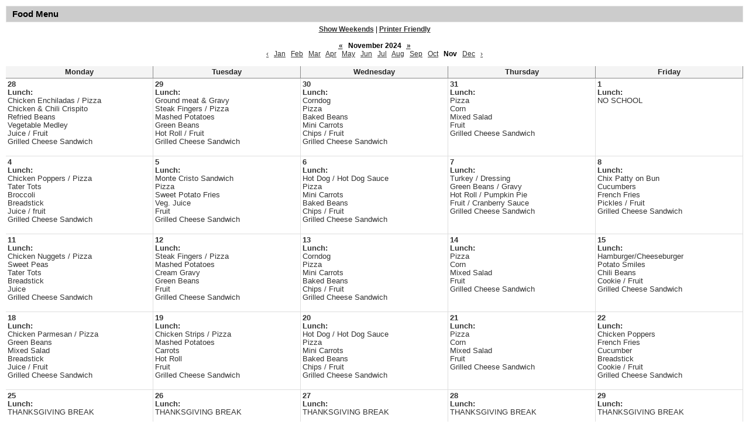

--- FILE ---
content_type: text/html;charset=UTF-8
request_url: https://ahs.andrews.esc18.net/apps/food_menu/index.jsp?y=2024&m=10&t=&title=&w=0&pff=1&uREC_ID=&type=&pREC_ID=&termREC_ID=&id=&hideType=false
body_size: 3922
content:




<style>
	.edlio-food-menu {
		table-layout: fixed;
	}

	.edlio-food-menu td {
		word-break: break-word;
	}
</style>




	
		
	


    
<!DOCTYPE html>
<!-- Powered by Edlio -->
    
        <html lang="en" class="edlio desktop">
    
    <!-- prod-cms-tomcat-v2026012201-005 -->
<head>
<script>
edlioCorpDataLayer = [{
"CustomerType": "DWS Child",
"AccountExternalId": "0010b00002HJLH0AAP",
"WebsiteName": "Andrews High School",
"WebsiteId": "ANDISD-ANHS",
"DistrictExternalId": "0010b00002HIwBCAA1",
"DistrictName": "Andrews Independent School District",
"DistrictWebsiteId": "ANDISD"
}];
</script>
<script>(function(w,d,s,l,i){w[l]=w[l]||[];w[l].push({'gtm.start':
new Date().getTime(),event:'gtm.js'});var f=d.getElementsByTagName(s)[0],
j=d.createElement(s),dl=l!='dataLayer'?'&l='+l:'';j.async=true;j.src=
'https://www.googletagmanager.com/gtm.js?id='+i+dl+ '&gtm_auth=53ANkNZTATx5fKdCYoahug&gtm_preview=env-1&gtm_cookies_win=x';f.parentNode.insertBefore(j,f);
})(window,document,'script','edlioCorpDataLayer','GTM-KFWJKNQ');</script>


<title>Food Menu | Andrews High School</title>
<meta http-equiv="Content-Type" content="text/html; charset=UTF-8">
<meta name="description" content="Andrews High School is located in Andrews, TX.">
<meta name="generator" content="Edlio CMS">
<meta name="referrer" content="always">
<meta name="viewport" content="width=device-width, initial-scale=1.0"/>
<link rel="apple-touch-icon" sizes="180x180" href="/apple-touch-icon.png">
<link rel="icon" type="image/png" href="/favicon-32x32.png" sizes="32x32">
<link rel="icon" href="/favicon.ico" type="image/x-icon">
<!--[if lt IE 9]><script src="/apps/js/common/html5shiv-pack-1769108513623.js"></script><![endif]-->
<link rel="stylesheet" href="/apps/shared/main-pack-1769108513623.css" type="text/css">
<link rel="stylesheet" href="/apps/shared/pff-pack.css" type="text/css">
<link rel="stylesheet" href="/apps/webapps/global/public/css/site-pack-1769108513623.css" type="text/css">
<link rel="stylesheet" href="/apps/webapps/global/public/css/temp-pack-1769108513623.css" type="text/css">
<link rel="stylesheet" href="/apps/shared/web_apps-pack-1769108513623.css" type="text/css">
<script src="/apps/js/common/common-pack-1769108513623.js" type="text/javascript" charset="utf-8"></script>

<div id="fm_sm" class="hidden" style="display:none;">
<div style="text-align: center"><sub>In accordance with federal civil rights law and U.S. Department of Agriculture (USDA) civil rights regulations and policies, this institution is prohibited from discriminating on the basis of race, color, national origin, sex (including gender identity and sexual orientation), disability, age, or reprisal or retaliation for prior civil rights activity. Program information may be made available in languages other than English. Persons with disabilities who require alternative means of communication to obtain program information (e.g., Braille, large print, audiotape, American Sign Language), should contact the responsible state or local agency that administers the program or USDA’s TARGET Center at (202) 720-2600 (voice and TTY) or contact USDA through the Federal Relay Service at (800) 877-8339. To file a program discrimination complaint, a Complainant should complete a Form AD-3027, USDA Program Discrimination Complaint Form which can be obtained online at: https://www.usda.gov/sites/default/files/documents/USDA-OASCR%20P-Complaint-Form-0508-0002-508-11-28-17Fax2Mail.pdf, from any USDA office, by calling (866) 632-9992, or by writing a letter addressed to USDA. The letter must contain the complainant’s name, address, telephone number, and a written description of the alleged discriminatory action in sufficient detail to inform the Assistant Secretary for Civil Rights (ASCR) about the nature and date of an alleged civil rights violation. The completed AD-3027 form or letter must be submitted to USDA by: 1. Mail: U.S. Department of Agriculture, Office of the Assistant Secretary for Civil Rights, 1400 Independence Avenue, SW, Washington, D.C. 20250-9410; or 2. Fax: (833) 256-1665 or (202) 690-7442; or 3. Email: <a href="/cdn-cgi/l/email-protection" class="__cf_email__" data-cfemail="572725383025363a793e3923363c32172224333679303821">[email&#160;protected]</a>. This institution is an equal opportunity provider.</sub></div>
</div>
<script data-cfasync="false" src="/cdn-cgi/scripts/5c5dd728/cloudflare-static/email-decode.min.js"></script><script type="text/javascript">
document.addEventListener('DOMContentLoaded', function() {
 if(window.location.pathname.indexOf('/apps/food_menu/') != -1){
    let statement = document.getElementById('fm_sm').innerText;
    let newDiv = document.createElement('div');
    newDiv.setAttribute('id', 'food_menu')
    let label = document.createTextNode(statement);
    let elements = document.getElementsByClassName('site-footer');
    let uploaderDiv = elements[0];

    newDiv.appendChild(label);
    elements[0].insertBefore(newDiv, uploaderDiv.children[0]);
 }
}, false);
</script>
<script src="/apps/js/common/list-pack.js"></script>
<script type="text/javascript">
                window.edlio = window.edlio || {};
                window.edlio.isEdgeToEdge = false;
            </script>

<script type="text/javascript">
                document.addEventListener("DOMContentLoaded", function() {
                    const translateElement = document.getElementById("google_translate_element");
                    const mutationObserverCallback = function (mutationsList, observer) {
                        for (const mutation of mutationsList) {
                            if (mutation.type === 'childList') {
                                mutation.addedNodes.forEach(function (node) {
                                    if (node.nodeType === 1 && node.id === 'goog-gt-tt') {
                                        const form_element = document.getElementById("goog-gt-votingForm");
                                        if (form_element) {
                                            form_element.remove();
                                            observer.disconnect();
                                        }
                                    }
                                })
                            }
                        }
                    }

                    if (translateElement) {
                        const observer = new MutationObserver(mutationObserverCallback);
                        observer.observe(document.body, { childList: true, subtree: true });
                    }
                });
            </script>


</head>


    
	
		<body>
	
    

    




    
    
    



    

    











	<h1 class="pageTitle">Food Menu</h1>

<div class="style-overwrite" id="food_menu_options">

	<b><a href="/apps/food_menu/index.jsp?y=2024&m=10&t=&title=&w=1&pff=1&uREC_ID=&type=&pREC_ID=&termREC_ID=&id=&hideType=false">Show Weekends</a></b>

<span>|</span> <b><a href="/apps/food_menu/index.jsp?pff=1&amp;pff=1&amp;t=&amp;w=0&amp;hideType=false&amp;pREC_ID=&amp;y=2024&amp;termREC_ID=&amp;id=&amp;title=&amp;type=&amp;m=10&amp;uREC_ID=&title=&uREC_ID=&type=&pREC_ID=&termREC_ID=&id=" target="_blank">Printer Friendly</a></b><br><br>


	<b><a href="/apps/food_menu/index.jsp?y=2023&m=10&t=&title=&w=0&pff=1&uREC_ID=&type=&pREC_ID=&termREC_ID=&id=&hideType=false"><abbr title="Previous Year">&laquo;</abbr></a></b>


<b class="month-year">&nbsp;&nbsp;November&nbsp;2024&nbsp;&nbsp;</b>


	<b><a href="/apps/food_menu/index.jsp?y=2025&m=10&t=&title=&w=0&pff=1&uREC_ID=&type=&pREC_ID=&termREC_ID=&id=&hideType=false"><abbr title="Next Year">&raquo;</abbr></a></b>


<br>


	<a href="/apps/food_menu/index.jsp?y=2024&m=9&t=&title=&w=0&pff=1&uREC_ID=&type=&pREC_ID=&termREC_ID=&id=&hideType=false"><abbr title="Previous Month">&lsaquo;</abbr></a>&nbsp;&nbsp;


	
			<a href="/apps/food_menu/index.jsp?y=2024&m=0&t=&title=&w=0&pff=1&uREC_ID=&type=&pREC_ID=&termREC_ID=&id=&hideType=false">Jan</a>
	
	&nbsp;

	
			<a href="/apps/food_menu/index.jsp?y=2024&m=1&t=&title=&w=0&pff=1&uREC_ID=&type=&pREC_ID=&termREC_ID=&id=&hideType=false">Feb</a>
	
	&nbsp;

	
			<a href="/apps/food_menu/index.jsp?y=2024&m=2&t=&title=&w=0&pff=1&uREC_ID=&type=&pREC_ID=&termREC_ID=&id=&hideType=false">Mar</a>
	
	&nbsp;

	
			<a href="/apps/food_menu/index.jsp?y=2024&m=3&t=&title=&w=0&pff=1&uREC_ID=&type=&pREC_ID=&termREC_ID=&id=&hideType=false">Apr</a>
	
	&nbsp;

	
			<a href="/apps/food_menu/index.jsp?y=2024&m=4&t=&title=&w=0&pff=1&uREC_ID=&type=&pREC_ID=&termREC_ID=&id=&hideType=false">May</a>
	
	&nbsp;

	
			<a href="/apps/food_menu/index.jsp?y=2024&m=5&t=&title=&w=0&pff=1&uREC_ID=&type=&pREC_ID=&termREC_ID=&id=&hideType=false">Jun</a>
	
	&nbsp;

	
			<a href="/apps/food_menu/index.jsp?y=2024&m=6&t=&title=&w=0&pff=1&uREC_ID=&type=&pREC_ID=&termREC_ID=&id=&hideType=false">Jul</a>
	
	&nbsp;

	
			<a href="/apps/food_menu/index.jsp?y=2024&m=7&t=&title=&w=0&pff=1&uREC_ID=&type=&pREC_ID=&termREC_ID=&id=&hideType=false">Aug</a>
	
	&nbsp;

	
			<a href="/apps/food_menu/index.jsp?y=2024&m=8&t=&title=&w=0&pff=1&uREC_ID=&type=&pREC_ID=&termREC_ID=&id=&hideType=false">Sep</a>
	
	&nbsp;

	
			<a href="/apps/food_menu/index.jsp?y=2024&m=9&t=&title=&w=0&pff=1&uREC_ID=&type=&pREC_ID=&termREC_ID=&id=&hideType=false">Oct</a>
	
	&nbsp;

	
			<b>Nov</b>
	
	&nbsp;

	
			<a href="/apps/food_menu/index.jsp?y=2024&m=11&t=&title=&w=0&pff=1&uREC_ID=&type=&pREC_ID=&termREC_ID=&id=&hideType=false">Dec</a>
	
	&nbsp;



	<a href="/apps/food_menu/index.jsp?y=2024&m=11&t=&title=&w=0&pff=1&uREC_ID=&type=&pREC_ID=&termREC_ID=&id=&hideType=false"><abbr title="Next Month">&rsaquo;</abbr></a>

</div><br>

<table cellpadding="3" cellspacing="0" border="0" width="100%" class="edlio-food-menu" style="overflow-x: scroll;" tabindex="0">
<tr>
	
	<th class="dark darkBorderBottom darkBorderRight"><b>Monday</b></th>
	<th class="dark darkBorderBottom darkBorderRight"><b>Tuesday</b></th>
	<th class="dark darkBorderBottom darkBorderRight"><b>Wednesday</b></th>
	<th class="dark darkBorderBottom darkBorderRight"><b>Thursday</b></th>
	<th class="dark darkBorderBottom darkBorderRight"><b>Friday</b></th>
	
</tr>

	
	
		<tr>
	
	<td width="20%" height="100" class="light lightBorderBottom lightBorderRight" valign="top">
		<b>28</b><br>
		
		
		
			<b>Lunch:</b><br>
			Chicken Enchiladas / Pizza<br>Chicken & Chili Crispito<br>Refried Beans<br>Vegetable Medley<br>Juice  / Fruit<br>Grilled Cheese Sandwich<br><br>
		
		
		

	</td>
	

	
	
	<td width="20%" height="100" class="light lightBorderBottom lightBorderRight" valign="top">
		<b>29</b><br>
		
		
		
			<b>Lunch:</b><br>
			Ground meat & Gravy<br>Steak Fingers / Pizza<br>Mashed Potatoes <br>Green Beans<br>Hot Roll / Fruit<br>Grilled Cheese Sandwich<br><br>
		
		
		

	</td>
	

	
	
	<td width="20%" height="100" class="light lightBorderBottom lightBorderRight" valign="top">
		<b>30</b><br>
		
		
		
			<b>Lunch:</b><br>
			Corndog<br>Pizza<br>Baked Beans<br>Mini Carrots<br>Chips / Fruit  <br>Grilled Cheese Sandwich<br><br>
		
		
		

	</td>
	

	
	
	<td width="20%" height="100" class="light lightBorderBottom lightBorderRight" valign="top">
		<b>31</b><br>
		
		
		
			<b>Lunch:</b><br>
			Pizza<br>Corn<br>Mixed Salad<br>Fruit  <br>Grilled Cheese Sandwich<br><br>
		
		
		

	</td>
	

	
	
	<td width="20%" height="100" class="light lightBorderBottom lightBorderRight" valign="top">
		<b>1</b><br>
		
		
		
			<b>Lunch:</b><br>
			NO SCHOOL<br><br>
		
		
		

	</td>
	
		</tr>
	

	
	
		<tr>
	
	<td width="20%" height="100" class="light lightBorderBottom lightBorderRight" valign="top">
		<b>4</b><br>
		
		
		
			<b>Lunch:</b><br>
			Chicken Poppers / Pizza<br>Tater Tots<br>Broccoli<br>Breadstick<br>Juice / fruit<br>Grilled Cheese Sandwich<br><br>
		
		
		

	</td>
	

	
	
	<td width="20%" height="100" class="light lightBorderBottom lightBorderRight" valign="top">
		<b>5</b><br>
		
		
		
			<b>Lunch:</b><br>
			Monte Cristo Sandwich<br>Pizza<br>Sweet Potato Fries<br>Veg. Juice  <br>Fruit   <br>Grilled Cheese Sandwich<br><br>
		
		
		

	</td>
	

	
	
	<td width="20%" height="100" class="light lightBorderBottom lightBorderRight" valign="top">
		<b>6</b><br>
		
		
		
			<b>Lunch:</b><br>
			Hot Dog / Hot Dog Sauce<br>Pizza<br>Mini Carrots<br>Baked  Beans<br>Chips / Fruit<br>Grilled Cheese Sandwich<br><br>
		
		
		

	</td>
	

	
	
	<td width="20%" height="100" class="light lightBorderBottom lightBorderRight" valign="top">
		<b>7</b><br>
		
		
		
			<b>Lunch:</b><br>
			Turkey / Dressing <br>Green Beans / Gravy<br>Hot Roll / Pumpkin Pie<br>Fruit / Cranberry Sauce<br>Grilled Cheese Sandwich<br><br>
		
		
		

	</td>
	

	
	
	<td width="20%" height="100" class="light lightBorderBottom lightBorderRight" valign="top">
		<b>8</b><br>
		
		
		
			<b>Lunch:</b><br>
			Chix Patty on Bun<br>Cucumbers<br>French Fries<br>Pickles / Fruit<br>Grilled Cheese Sandwich<br><br>
		
		
		

	</td>
	
		</tr>
	

	
	
		<tr>
	
	<td width="20%" height="100" class="light lightBorderBottom lightBorderRight" valign="top">
		<b>11</b><br>
		
		
		
			<b>Lunch:</b><br>
			Chicken Nuggets / Pizza<br>Sweet Peas<br>Tater Tots<br>Breadstick   <br>Juice <br>Grilled Cheese Sandwich<br><br>
		
		
		

	</td>
	

	
	
	<td width="20%" height="100" class="light lightBorderBottom lightBorderRight" valign="top">
		<b>12</b><br>
		
		
		
			<b>Lunch:</b><br>
			Steak Fingers / Pizza<br>Mashed Potatoes<br>Cream Gravy<br> Green Beans<br>Fruit  <br>Grilled Cheese Sandwich<br><br>
		
		
		

	</td>
	

	
	
	<td width="20%" height="100" class="light lightBorderBottom lightBorderRight" valign="top">
		<b>13</b><br>
		
		
		
			<b>Lunch:</b><br>
			Corndog<br>Pizza<br>Mini Carrots<br>Baked Beans<br>Chips / Fruit<br>Grilled Cheese Sandwich<br><br>
		
		
		

	</td>
	

	
	
	<td width="20%" height="100" class="light lightBorderBottom lightBorderRight" valign="top">
		<b>14</b><br>
		
		
		
			<b>Lunch:</b><br>
			Pizza<br>Corn<br>Mixed Salad<br>Fruit<br>Grilled Cheese Sandwich<br><br>
		
		
		

	</td>
	

	
	
	<td width="20%" height="100" class="light lightBorderBottom lightBorderRight" valign="top">
		<b>15</b><br>
		
		
		
			<b>Lunch:</b><br>
			Hamburger/Cheeseburger<br>Potato Smiles<br>Chili Beans<br>Cookie / Fruit <br>Grilled Cheese Sandwich<br><br>
		
		
		

	</td>
	
		</tr>
	

	
	
		<tr>
	
	<td width="20%" height="100" class="light lightBorderBottom lightBorderRight" valign="top">
		<b>18</b><br>
		
		
		
			<b>Lunch:</b><br>
			Chicken Parmesan / Pizza<br>Green Beans<br>Mixed Salad<br>Breadstick   <br>Juice / Fruit <br>Grilled Cheese Sandwich<br><br>
		
		
		

	</td>
	

	
	
	<td width="20%" height="100" class="light lightBorderBottom lightBorderRight" valign="top">
		<b>19</b><br>
		
		
		
			<b>Lunch:</b><br>
			Chicken Strips / Pizza<br>Mashed Potatoes<br>Carrots<br>Hot Roll <br>Fruit  <br>Grilled Cheese Sandwich<br><br>
		
		
		

	</td>
	

	
	
	<td width="20%" height="100" class="light lightBorderBottom lightBorderRight" valign="top">
		<b>20</b><br>
		
		
		
			<b>Lunch:</b><br>
			Hot Dog / Hot Dog Sauce<br> Pizza<br>Mini Carrots<br>Baked Beans<br>Chips / Fruit<br>Grilled Cheese Sandwich<br><br>
		
		
		

	</td>
	

	
	
	<td width="20%" height="100" class="light lightBorderBottom lightBorderRight" valign="top">
		<b>21</b><br>
		
		
		
			<b>Lunch:</b><br>
			Pizza<br>Corn<br>Mixed Salad<br>Fruit<br>Grilled Cheese Sandwich<br><br>
		
		
		

	</td>
	

	
	
	<td width="20%" height="100" class="light lightBorderBottom lightBorderRight" valign="top">
		<b>22</b><br>
		
		
		
			<b>Lunch:</b><br>
			Chicken Poppers<br>French Fries<br>Cucumber<br>Breadstick<br>Cookie / Fruit<br>Grilled Cheese Sandwich<br><br>
		
		
		

	</td>
	
		</tr>
	

	
	
		<tr>
	
	<td width="20%" height="100" class="light lightBorderBottom lightBorderRight" valign="top">
		<b>25</b><br>
		
		
		
			<b>Lunch:</b><br>
			THANKSGIVING BREAK<br><br>
		
		
		

	</td>
	

	
	
	<td width="20%" height="100" class="light lightBorderBottom lightBorderRight" valign="top">
		<b>26</b><br>
		
		
		
			<b>Lunch:</b><br>
			THANKSGIVING BREAK<br><br>
		
		
		

	</td>
	

	
	
	<td width="20%" height="100" class="light lightBorderBottom lightBorderRight" valign="top">
		<b>27</b><br>
		
		
		
			<b>Lunch:</b><br>
			THANKSGIVING BREAK<br><br>
		
		
		

	</td>
	

	
	
	<td width="20%" height="100" class="light lightBorderBottom lightBorderRight" valign="top">
		<b>28</b><br>
		
		
		
			<b>Lunch:</b><br>
			THANKSGIVING BREAK<br><br>
		
		
		

	</td>
	

	
	
	<td width="20%" height="100" class="light lightBorderBottom lightBorderRight" valign="top">
		<b>29</b><br>
		
		
		
			<b>Lunch:</b><br>
			THANKSGIVING BREAK<br><br>
		
		
		

	</td>
	
		</tr>
	

</table>



	





	
</body>
</html>


<!-- 20ms -->



<style>
	@media print {
		header, footer, #mobile_nav, #food_menu_options *:not(.month-year) {
			display: none !important;
		}

        .month-year {
            font-size: 18px;
        }

		.pageTitle {
			margin: 0 !important;
		}
		#content_main {
			margin-top: 0 !important;
			max-width: 100%;
			width: 100%;
			padding: 25px 2.5% !important;
		}
		tr {
			page-break-inside: auto !important;
		}
	}
</style>
